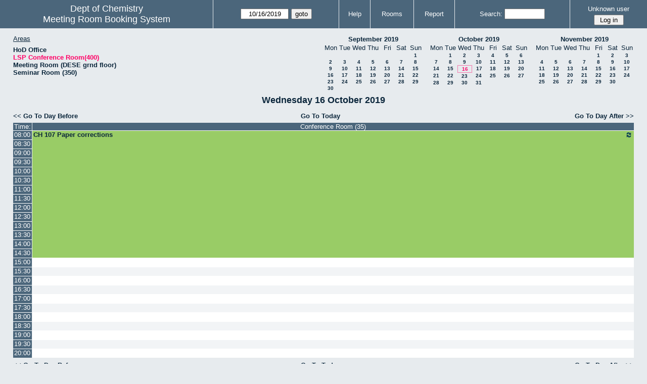

--- FILE ---
content_type: text/html; charset=utf-8
request_url: https://www.chem.iitb.ac.in/roombook/day.php?year=2019&month=10&day=16&area=8&room=9&timetohighlight=39600
body_size: 32194
content:
<!DOCTYPE html>
<html>
  <head>
  
  <meta charset="utf-8">
  <title>Meeting Room Booking System</title>
  
    <link href="jquery/ui/css/jquery-ui.structure.min.css" rel="stylesheet" type="text/css">
  <link href="jquery/ui/css/sunny/jquery-ui.theme.min.css" rel="stylesheet" type="text/css">
  <link href="jquery/datatables/css/jquery.dataTables.min.css" rel="stylesheet" type="text/css">
  <link href="jquery/datatables/css/buttons.dataTables.css" rel="stylesheet" type="text/css">
  <link href="jquery/datatables/css/fixedColumns.dataTables.min.css" rel="stylesheet" type="text/css">
  <link href="jquery/datatables/css/colReorder.dataTables.css" rel="stylesheet" type="text/css">
      
    <link rel="stylesheet" href="css/mrbs.css.php" type="text/css">
        <link rel="stylesheet" media="print" href="css/mrbs-print.css.php" type="text/css">
    <!--[if IE]>
    <link rel="stylesheet" href="css/mrbs-ie.css" type="text/css">
    <![endif]-->
        <!--[if IE 8]>
    <link rel="stylesheet" href="css/mrbs-ie8.css" type="text/css">
    <![endif]-->
    <!--[if lte IE 8]>
    <link rel="stylesheet" href="css/mrbs-ielte8.css" type="text/css">
    <![endif]-->
    <!--[if lte IE 7]>
    <link rel="stylesheet" href="css/mrbs-ielte7.css.php" type="text/css">
    <![endif]-->
    <!--[if lte IE 6]>
    <link rel="stylesheet" href="css/mrbs-ielte6.css" type="text/css">
    <![endif]-->
        <meta name="robots" content="noindex, nofollow">

<!--[if (!IE)|(gt IE 8)]><!-->
  <script type="text/javascript" src="jquery/jquery-2.1.0.min.js"></script>
<!--<![endif]-->

<!--[if lte IE 8]>
  <script type="text/javascript" src="jquery/jquery-1.11.0.min.js"></script>
<![endif]-->

  <script type="text/javascript" src="jquery/jquery-migrate-1.2.1.min.js"></script>
    <script type="text/javascript" src="jquery/ui/jquery-ui.min.js"></script>
  

<script type="text/javascript">
  //<![CDATA[
  var lteIE6 = false;
  //]]>
</script>
<!--[if lte IE 6]>
<script type="text/javascript">
  //<![CDATA[
  var lteIE6 = true;
  //]]>
</script>
<![endif]-->
    
<script type="text/javascript">
  //<![CDATA[
  var lteIE7 = false;
  //]]>
</script>
<!--[if lte IE 7]>
<script type="text/javascript">
  //<![CDATA[
  var lteIE7 = true;
  //]]>
</script>
<![endif]-->
    
<script type="text/javascript">
  //<![CDATA[
  var lteIE8 = false;
  //]]>
</script>
<!--[if lte IE 8]>
<script type="text/javascript">
  //<![CDATA[
  var lteIE8 = true;
  //]]>
</script>
<![endif]-->
    
<script type="text/javascript">
  //<![CDATA[
    function init(params)
  {
  }
  //]]>
</script>

<script type="text/javascript" src="js/functions.js.php?area=8"></script>
<script type="text/javascript" src="js/datepicker.js.php?area=8"></script>
<script type="text/javascript" src="js/general.js.php?area=8"></script>

    
  <script type="text/javascript" src="js/refresh.js.php?area=8"></script>
  <script type="text/javascript" src="js/resizable.js.php?area=8"></script>
  <script type="text/javascript" src="js/multiple.js.php?area=8"></script>
    <script type="text/javascript" src="js/cell_click.js.php?area=8"></script>
    
    
<script type="text/javascript">

//<![CDATA[


$(window).on('load', function() {

  var args = {day: '16',
              month: '10',
              year: '2019',
              area: '8',
              room: '9',
              page: 'day'};
      args.timetohighlight = '39600';
      init(args);

});


//]]>
</script>  
  </head>
  
  <body class="non_js day">
    <script type="text/javascript">
      //<![CDATA[
      $('body').addClass('js').removeClass('non_js');
      //]]>
    </script> 

    <div class="screenonly">


  <table id="banner">
    <tr>
      <td id="company">
        <div>
          <div id="logo">
<span>Dept of Chemistry</span>
</div>
          <div id="mrbs">
            <a href="index.php">Meeting Room Booking System</a>
          </div>
        </div>
      </td>
      <td>
        <form action="day.php" method="get" id="Form1">
          <div>
            <span class="dateselector js_hidden" data-prefix="" data-day="16" data-month="10" data-year="2019" data-min-year="2014" data-max-year="2031" data-form-id="Form1">
<select id="day" name="day">
<option value="1">1</option>
<option value="2">2</option>
<option value="3">3</option>
<option value="4">4</option>
<option value="5">5</option>
<option value="6">6</option>
<option value="7">7</option>
<option value="8">8</option>
<option value="9">9</option>
<option value="10">10</option>
<option value="11">11</option>
<option value="12">12</option>
<option value="13">13</option>
<option value="14">14</option>
<option value="15">15</option>
<option value="16" selected="selected">16</option>
<option value="17">17</option>
<option value="18">18</option>
<option value="19">19</option>
<option value="20">20</option>
<option value="21">21</option>
<option value="22">22</option>
<option value="23">23</option>
<option value="24">24</option>
<option value="25">25</option>
<option value="26">26</option>
<option value="27">27</option>
<option value="28">28</option>
<option value="29">29</option>
<option value="30">30</option>
<option value="31">31</option>
</select>
<select id="month" name="month">
<option value="1">Jan</option>
<option value="2">Feb</option>
<option value="3">Mar</option>
<option value="4">Apr</option>
<option value="5">May</option>
<option value="6">Jun</option>
<option value="7">Jul</option>
<option value="8">Aug</option>
<option value="9">Sep</option>
<option value="10" selected="selected">Oct</option>
<option value="11">Nov</option>
<option value="12">Dec</option>
</select>
<select id="year" name="year">
<option value="2014">2014</option>
<option value="2015">2015</option>
<option value="2016">2016</option>
<option value="2017">2017</option>
<option value="2018">2018</option>
<option value="2019" selected="selected">2019</option>
<option value="2020">2020</option>
<option value="2021">2021</option>
<option value="2022">2022</option>
<option value="2023">2023</option>
<option value="2024">2024</option>
<option value="2025">2025</option>
<option value="2026">2026</option>
<option value="2027">2027</option>
<option value="2028">2028</option>
<option value="2029">2029</option>
<option value="2030">2030</option>
<option value="2031">2031</option>
</select>
</span>
<input type="hidden" name="area" value="8">
<input type="hidden" name="room" value="9">
<input type="submit" value="goto">
           </div>
        </form>
              </td>
      <td>
<a href="help.php?day=16&amp;month=10&amp;year=2019&amp;area=8&amp;room=9">Help</a>
</td>
<td>
<a href="admin.php?day=16&amp;month=10&amp;year=2019&amp;area=8&amp;room=9">Rooms</a>
</td>
<td>
<a href="report.php?day=16&amp;month=10&amp;year=2019&amp;area=8&amp;room=9">Report</a>
</td>
      
      <td>
        <form id="header_search" method="get" action="search.php">
          <div>
            <a href="search.php?advanced=1">Search:</a>
            <input type="search" name="search_str" value="" required>
            <input type="hidden" name="day"        value="16">
            <input type="hidden" name="month"      value="10">
            <input type="hidden" name="year"       value="2019">
            <input type="hidden" name="area" value="8">
<input type="hidden" name="room" value="9">
          </div>
        </form>
      </td>
      <td>
<div id="logon_box">
                <a href="">Unknown user</a>
                <form method="post" action="admin.php">
                  <div>
                    <input type="hidden" name="TargetURL" value="day.php?year=2019&amp;month=10&amp;day=16&amp;area=8&amp;room=9&amp;timetohighlight=39600">
                    <input type="hidden" name="Action" value="QueryName">
                    <input type="submit" value=" Log in ">
                  </div>
                </form>
</div>
</td>
    </tr>
  </table>
</div>

<div id="contents">
<div id="dwm_header" class="screenonly">
<div id="dwm_areas">
<h3>Areas</h3>
<ul>
<li><a href="day.php?year=2019&amp;month=10&amp;day=16&amp;area=12"><span>HoD Office </span></a></li>
<li><a href="day.php?year=2019&amp;month=10&amp;day=16&amp;area=8"><span class="current">LSP Conference Room(400)</span></a></li>
<li><a href="day.php?year=2019&amp;month=10&amp;day=16&amp;area=13"><span>Meeting Room (DESE grnd floor)</span></a></li>
<li><a href="day.php?year=2019&amp;month=10&amp;day=16&amp;area=7"><span>Seminar Room (350)</span></a></li>
</ul>
</div>
<div id="cals" class="screenonly">
<div id="cal_last">
<table class="calendar">
<thead>
<tr>
<th colspan="7"><a href="month.php?year=2019&amp;month=09&amp;day=16&amp;area=8&amp;room=9">September&nbsp;2019</a></th>
</tr>
<tr>
<th>Mon</th>
<th>Tue</th>
<th>Wed</th>
<th>Thu</th>
<th>Fri</th>
<th>Sat</th>
<th>Sun</th>
</tr>
</thead>
<tbody>
<tr>
<td>&nbsp;</td>
<td>&nbsp;</td>
<td>&nbsp;</td>
<td>&nbsp;</td>
<td>&nbsp;</td>
<td>&nbsp;</td>
<td><a href="day.php?year=2019&amp;month=09&amp;day=1&amp;area=8&amp;room=9">1</a></td>
</tr>
<tr>
<td><a href="day.php?year=2019&amp;month=09&amp;day=2&amp;area=8&amp;room=9">2</a></td>
<td><a href="day.php?year=2019&amp;month=09&amp;day=3&amp;area=8&amp;room=9">3</a></td>
<td><a href="day.php?year=2019&amp;month=09&amp;day=4&amp;area=8&amp;room=9">4</a></td>
<td><a href="day.php?year=2019&amp;month=09&amp;day=5&amp;area=8&amp;room=9">5</a></td>
<td><a href="day.php?year=2019&amp;month=09&amp;day=6&amp;area=8&amp;room=9">6</a></td>
<td><a href="day.php?year=2019&amp;month=09&amp;day=7&amp;area=8&amp;room=9">7</a></td>
<td><a href="day.php?year=2019&amp;month=09&amp;day=8&amp;area=8&amp;room=9">8</a></td>
</tr>
<tr>
<td><a href="day.php?year=2019&amp;month=09&amp;day=9&amp;area=8&amp;room=9">9</a></td>
<td><a href="day.php?year=2019&amp;month=09&amp;day=10&amp;area=8&amp;room=9">10</a></td>
<td><a href="day.php?year=2019&amp;month=09&amp;day=11&amp;area=8&amp;room=9">11</a></td>
<td><a href="day.php?year=2019&amp;month=09&amp;day=12&amp;area=8&amp;room=9">12</a></td>
<td><a href="day.php?year=2019&amp;month=09&amp;day=13&amp;area=8&amp;room=9">13</a></td>
<td><a href="day.php?year=2019&amp;month=09&amp;day=14&amp;area=8&amp;room=9">14</a></td>
<td><a href="day.php?year=2019&amp;month=09&amp;day=15&amp;area=8&amp;room=9">15</a></td>
</tr>
<tr>
<td><a href="day.php?year=2019&amp;month=09&amp;day=16&amp;area=8&amp;room=9">16</a></td>
<td><a href="day.php?year=2019&amp;month=09&amp;day=17&amp;area=8&amp;room=9">17</a></td>
<td><a href="day.php?year=2019&amp;month=09&amp;day=18&amp;area=8&amp;room=9">18</a></td>
<td><a href="day.php?year=2019&amp;month=09&amp;day=19&amp;area=8&amp;room=9">19</a></td>
<td><a href="day.php?year=2019&amp;month=09&amp;day=20&amp;area=8&amp;room=9">20</a></td>
<td><a href="day.php?year=2019&amp;month=09&amp;day=21&amp;area=8&amp;room=9">21</a></td>
<td><a href="day.php?year=2019&amp;month=09&amp;day=22&amp;area=8&amp;room=9">22</a></td>
</tr>
<tr>
<td><a href="day.php?year=2019&amp;month=09&amp;day=23&amp;area=8&amp;room=9">23</a></td>
<td><a href="day.php?year=2019&amp;month=09&amp;day=24&amp;area=8&amp;room=9">24</a></td>
<td><a href="day.php?year=2019&amp;month=09&amp;day=25&amp;area=8&amp;room=9">25</a></td>
<td><a href="day.php?year=2019&amp;month=09&amp;day=26&amp;area=8&amp;room=9">26</a></td>
<td><a href="day.php?year=2019&amp;month=09&amp;day=27&amp;area=8&amp;room=9">27</a></td>
<td><a href="day.php?year=2019&amp;month=09&amp;day=28&amp;area=8&amp;room=9">28</a></td>
<td><a href="day.php?year=2019&amp;month=09&amp;day=29&amp;area=8&amp;room=9">29</a></td>
</tr>
<tr>
<td><a href="day.php?year=2019&amp;month=09&amp;day=30&amp;area=8&amp;room=9">30</a></td>
<td>&nbsp;</td>
<td>&nbsp;</td>
<td>&nbsp;</td>
<td>&nbsp;</td>
<td>&nbsp;</td>
<td>&nbsp;</td>
</tr>
</tbody>
</table>
</div>
<div id="cal_this">
<table class="calendar">
<thead>
<tr>
<th colspan="7"><a href="month.php?year=2019&amp;month=10&amp;day=16&amp;area=8&amp;room=9">October&nbsp;2019</a></th>
</tr>
<tr>
<th>Mon</th>
<th>Tue</th>
<th>Wed</th>
<th>Thu</th>
<th>Fri</th>
<th>Sat</th>
<th>Sun</th>
</tr>
</thead>
<tbody>
<tr>
<td>&nbsp;</td>
<td><a href="day.php?year=2019&amp;month=10&amp;day=1&amp;area=8&amp;room=9">1</a></td>
<td><a href="day.php?year=2019&amp;month=10&amp;day=2&amp;area=8&amp;room=9">2</a></td>
<td><a href="day.php?year=2019&amp;month=10&amp;day=3&amp;area=8&amp;room=9">3</a></td>
<td><a href="day.php?year=2019&amp;month=10&amp;day=4&amp;area=8&amp;room=9">4</a></td>
<td><a href="day.php?year=2019&amp;month=10&amp;day=5&amp;area=8&amp;room=9">5</a></td>
<td><a href="day.php?year=2019&amp;month=10&amp;day=6&amp;area=8&amp;room=9">6</a></td>
</tr>
<tr>
<td><a href="day.php?year=2019&amp;month=10&amp;day=7&amp;area=8&amp;room=9">7</a></td>
<td><a href="day.php?year=2019&amp;month=10&amp;day=8&amp;area=8&amp;room=9">8</a></td>
<td><a href="day.php?year=2019&amp;month=10&amp;day=9&amp;area=8&amp;room=9">9</a></td>
<td><a href="day.php?year=2019&amp;month=10&amp;day=10&amp;area=8&amp;room=9">10</a></td>
<td><a href="day.php?year=2019&amp;month=10&amp;day=11&amp;area=8&amp;room=9">11</a></td>
<td><a href="day.php?year=2019&amp;month=10&amp;day=12&amp;area=8&amp;room=9">12</a></td>
<td><a href="day.php?year=2019&amp;month=10&amp;day=13&amp;area=8&amp;room=9">13</a></td>
</tr>
<tr>
<td><a href="day.php?year=2019&amp;month=10&amp;day=14&amp;area=8&amp;room=9">14</a></td>
<td><a href="day.php?year=2019&amp;month=10&amp;day=15&amp;area=8&amp;room=9">15</a></td>
<td id="sticky_day"><a class="current" href="day.php?year=2019&amp;month=10&amp;day=16&amp;area=8&amp;room=9">16</a></td>
<td><a href="day.php?year=2019&amp;month=10&amp;day=17&amp;area=8&amp;room=9">17</a></td>
<td><a href="day.php?year=2019&amp;month=10&amp;day=18&amp;area=8&amp;room=9">18</a></td>
<td><a href="day.php?year=2019&amp;month=10&amp;day=19&amp;area=8&amp;room=9">19</a></td>
<td><a href="day.php?year=2019&amp;month=10&amp;day=20&amp;area=8&amp;room=9">20</a></td>
</tr>
<tr>
<td><a href="day.php?year=2019&amp;month=10&amp;day=21&amp;area=8&amp;room=9">21</a></td>
<td><a href="day.php?year=2019&amp;month=10&amp;day=22&amp;area=8&amp;room=9">22</a></td>
<td><a href="day.php?year=2019&amp;month=10&amp;day=23&amp;area=8&amp;room=9">23</a></td>
<td><a href="day.php?year=2019&amp;month=10&amp;day=24&amp;area=8&amp;room=9">24</a></td>
<td><a href="day.php?year=2019&amp;month=10&amp;day=25&amp;area=8&amp;room=9">25</a></td>
<td><a href="day.php?year=2019&amp;month=10&amp;day=26&amp;area=8&amp;room=9">26</a></td>
<td><a href="day.php?year=2019&amp;month=10&amp;day=27&amp;area=8&amp;room=9">27</a></td>
</tr>
<tr>
<td><a href="day.php?year=2019&amp;month=10&amp;day=28&amp;area=8&amp;room=9">28</a></td>
<td><a href="day.php?year=2019&amp;month=10&amp;day=29&amp;area=8&amp;room=9">29</a></td>
<td><a href="day.php?year=2019&amp;month=10&amp;day=30&amp;area=8&amp;room=9">30</a></td>
<td><a href="day.php?year=2019&amp;month=10&amp;day=31&amp;area=8&amp;room=9">31</a></td>
<td>&nbsp;</td>
<td>&nbsp;</td>
<td>&nbsp;</td>
</tr>
</tbody>
</table>
</div>
<div id="cal_next">
<table class="calendar">
<thead>
<tr>
<th colspan="7"><a href="month.php?year=2019&amp;month=11&amp;day=16&amp;area=8&amp;room=9">November&nbsp;2019</a></th>
</tr>
<tr>
<th>Mon</th>
<th>Tue</th>
<th>Wed</th>
<th>Thu</th>
<th>Fri</th>
<th>Sat</th>
<th>Sun</th>
</tr>
</thead>
<tbody>
<tr>
<td>&nbsp;</td>
<td>&nbsp;</td>
<td>&nbsp;</td>
<td>&nbsp;</td>
<td><a href="day.php?year=2019&amp;month=11&amp;day=1&amp;area=8&amp;room=9">1</a></td>
<td><a href="day.php?year=2019&amp;month=11&amp;day=2&amp;area=8&amp;room=9">2</a></td>
<td><a href="day.php?year=2019&amp;month=11&amp;day=3&amp;area=8&amp;room=9">3</a></td>
</tr>
<tr>
<td><a href="day.php?year=2019&amp;month=11&amp;day=4&amp;area=8&amp;room=9">4</a></td>
<td><a href="day.php?year=2019&amp;month=11&amp;day=5&amp;area=8&amp;room=9">5</a></td>
<td><a href="day.php?year=2019&amp;month=11&amp;day=6&amp;area=8&amp;room=9">6</a></td>
<td><a href="day.php?year=2019&amp;month=11&amp;day=7&amp;area=8&amp;room=9">7</a></td>
<td><a href="day.php?year=2019&amp;month=11&amp;day=8&amp;area=8&amp;room=9">8</a></td>
<td><a href="day.php?year=2019&amp;month=11&amp;day=9&amp;area=8&amp;room=9">9</a></td>
<td><a href="day.php?year=2019&amp;month=11&amp;day=10&amp;area=8&amp;room=9">10</a></td>
</tr>
<tr>
<td><a href="day.php?year=2019&amp;month=11&amp;day=11&amp;area=8&amp;room=9">11</a></td>
<td><a href="day.php?year=2019&amp;month=11&amp;day=12&amp;area=8&amp;room=9">12</a></td>
<td><a href="day.php?year=2019&amp;month=11&amp;day=13&amp;area=8&amp;room=9">13</a></td>
<td><a href="day.php?year=2019&amp;month=11&amp;day=14&amp;area=8&amp;room=9">14</a></td>
<td><a href="day.php?year=2019&amp;month=11&amp;day=15&amp;area=8&amp;room=9">15</a></td>
<td><a href="day.php?year=2019&amp;month=11&amp;day=16&amp;area=8&amp;room=9">16</a></td>
<td><a href="day.php?year=2019&amp;month=11&amp;day=17&amp;area=8&amp;room=9">17</a></td>
</tr>
<tr>
<td><a href="day.php?year=2019&amp;month=11&amp;day=18&amp;area=8&amp;room=9">18</a></td>
<td><a href="day.php?year=2019&amp;month=11&amp;day=19&amp;area=8&amp;room=9">19</a></td>
<td><a href="day.php?year=2019&amp;month=11&amp;day=20&amp;area=8&amp;room=9">20</a></td>
<td><a href="day.php?year=2019&amp;month=11&amp;day=21&amp;area=8&amp;room=9">21</a></td>
<td><a href="day.php?year=2019&amp;month=11&amp;day=22&amp;area=8&amp;room=9">22</a></td>
<td><a href="day.php?year=2019&amp;month=11&amp;day=23&amp;area=8&amp;room=9">23</a></td>
<td><a href="day.php?year=2019&amp;month=11&amp;day=24&amp;area=8&amp;room=9">24</a></td>
</tr>
<tr>
<td><a href="day.php?year=2019&amp;month=11&amp;day=25&amp;area=8&amp;room=9">25</a></td>
<td><a href="day.php?year=2019&amp;month=11&amp;day=26&amp;area=8&amp;room=9">26</a></td>
<td><a href="day.php?year=2019&amp;month=11&amp;day=27&amp;area=8&amp;room=9">27</a></td>
<td><a href="day.php?year=2019&amp;month=11&amp;day=28&amp;area=8&amp;room=9">28</a></td>
<td><a href="day.php?year=2019&amp;month=11&amp;day=29&amp;area=8&amp;room=9">29</a></td>
<td><a href="day.php?year=2019&amp;month=11&amp;day=30&amp;area=8&amp;room=9">30</a></td>
<td>&nbsp;</td>
</tr>
</tbody>
</table>
</div>
</div>
</div>
<div id="dwm">
<h2>Wednesday 16 October 2019</h2>
</div>

<div class="screenonly">
  <div class="date_nav">
    <div class="date_before">
      <a href="day.php?year=2019&amp;month=10&amp;day=15&amp;area=8&amp;room=9">&lt;&lt;&nbsp;Go To Day Before
      </a>
    </div>
    <div class="date_now">
      <a href="day.php?area=8&amp;room=9">Go To Today</a>
    </div>
    <div class="date_after">
      <a href="day.php?year=2019&amp;month=10&amp;day=17&amp;area=8&amp;room=9">Go To Day After&nbsp;&gt;&gt;
      </a>
    </div>
  </div>
</div>
<table class="dwm_main" id="day_main" data-resolution="1800">
<thead>
<tr>
<th class="first_last" style="width: 1%">Time:</th>
<th data-room="9" style="width: 99.000000%">
                        <a href="week.php?year=2019&amp;month=10&amp;day=16&amp;area=8&amp;room=9"
                        title="View Week &#10;&#10;small room for meetings">Conference Room (35)</a></th>
</tr>
</thead>
<tbody>
<tr class="even_row">
<td class="row_labels" data-seconds="28800">
<div class="celldiv slots1">
<a href="day.php?year=2019&amp;month=10&amp;day=16&amp;area=8&amp;room=9&amp;timetohighlight=28800" title="Highlight this line">08:00</a>
</div></td>
<td class="I multiday_start" rowspan="14">
<div data-id="22085" class="celldiv slots14">
<a href="view_entry.php?id=22085&amp;area=8&amp;day=16&amp;month=10&amp;year=2019" title=""><img class="repeat_symbol I multiday_start" src="images/repeat.png" alt="Series" title="Series" width="10" height="10">CH 107 Paper corrections</a>
</div>
</td>
</tr>
<tr class="odd_row">
<td class="row_labels" data-seconds="30600">
<div class="celldiv slots1">
<a href="day.php?year=2019&amp;month=10&amp;day=16&amp;area=8&amp;room=9&amp;timetohighlight=30600" title="Highlight this line">08:30</a>
</div></td>
</tr>
<tr class="even_row">
<td class="row_labels" data-seconds="32400">
<div class="celldiv slots1">
<a href="day.php?year=2019&amp;month=10&amp;day=16&amp;area=8&amp;room=9&amp;timetohighlight=32400" title="Highlight this line">09:00</a>
</div></td>
</tr>
<tr class="odd_row">
<td class="row_labels" data-seconds="34200">
<div class="celldiv slots1">
<a href="day.php?year=2019&amp;month=10&amp;day=16&amp;area=8&amp;room=9&amp;timetohighlight=34200" title="Highlight this line">09:30</a>
</div></td>
</tr>
<tr class="even_row">
<td class="row_labels" data-seconds="36000">
<div class="celldiv slots1">
<a href="day.php?year=2019&amp;month=10&amp;day=16&amp;area=8&amp;room=9&amp;timetohighlight=36000" title="Highlight this line">10:00</a>
</div></td>
</tr>
<tr class="odd_row">
<td class="row_labels" data-seconds="37800">
<div class="celldiv slots1">
<a href="day.php?year=2019&amp;month=10&amp;day=16&amp;area=8&amp;room=9&amp;timetohighlight=37800" title="Highlight this line">10:30</a>
</div></td>
</tr>
<tr class="even_row row_highlight">
<td class="row_labels" data-seconds="39600">
<div class="celldiv slots1">
<a href="day.php?year=2019&amp;month=10&amp;day=16&amp;area=8&amp;room=9" title="Highlight this line">11:00</a>
</div></td>
</tr>
<tr class="odd_row">
<td class="row_labels" data-seconds="41400">
<div class="celldiv slots1">
<a href="day.php?year=2019&amp;month=10&amp;day=16&amp;area=8&amp;room=9&amp;timetohighlight=41400" title="Highlight this line">11:30</a>
</div></td>
</tr>
<tr class="even_row">
<td class="row_labels" data-seconds="43200">
<div class="celldiv slots1">
<a href="day.php?year=2019&amp;month=10&amp;day=16&amp;area=8&amp;room=9&amp;timetohighlight=43200" title="Highlight this line">12:00</a>
</div></td>
</tr>
<tr class="odd_row">
<td class="row_labels" data-seconds="45000">
<div class="celldiv slots1">
<a href="day.php?year=2019&amp;month=10&amp;day=16&amp;area=8&amp;room=9&amp;timetohighlight=45000" title="Highlight this line">12:30</a>
</div></td>
</tr>
<tr class="even_row">
<td class="row_labels" data-seconds="46800">
<div class="celldiv slots1">
<a href="day.php?year=2019&amp;month=10&amp;day=16&amp;area=8&amp;room=9&amp;timetohighlight=46800" title="Highlight this line">13:00</a>
</div></td>
</tr>
<tr class="odd_row">
<td class="row_labels" data-seconds="48600">
<div class="celldiv slots1">
<a href="day.php?year=2019&amp;month=10&amp;day=16&amp;area=8&amp;room=9&amp;timetohighlight=48600" title="Highlight this line">13:30</a>
</div></td>
</tr>
<tr class="even_row">
<td class="row_labels" data-seconds="50400">
<div class="celldiv slots1">
<a href="day.php?year=2019&amp;month=10&amp;day=16&amp;area=8&amp;room=9&amp;timetohighlight=50400" title="Highlight this line">14:00</a>
</div></td>
</tr>
<tr class="odd_row">
<td class="row_labels" data-seconds="52200">
<div class="celldiv slots1">
<a href="day.php?year=2019&amp;month=10&amp;day=16&amp;area=8&amp;room=9&amp;timetohighlight=52200" title="Highlight this line">14:30</a>
</div></td>
</tr>
<tr class="even_row">
<td class="row_labels" data-seconds="54000">
<div class="celldiv slots1">
<a href="day.php?year=2019&amp;month=10&amp;day=16&amp;area=8&amp;room=9&amp;timetohighlight=54000" title="Highlight this line">15:00</a>
</div></td>
<td class="new">
<div class="celldiv slots1">
<a href="edit_entry.php?area=8&amp;room=9&amp;hour=15&amp;minute=0&amp;year=2019&amp;month=10&amp;day=16">
</a>
</div>
</td>
</tr>
<tr class="odd_row">
<td class="row_labels" data-seconds="55800">
<div class="celldiv slots1">
<a href="day.php?year=2019&amp;month=10&amp;day=16&amp;area=8&amp;room=9&amp;timetohighlight=55800" title="Highlight this line">15:30</a>
</div></td>
<td class="new">
<div class="celldiv slots1">
<a href="edit_entry.php?area=8&amp;room=9&amp;hour=15&amp;minute=30&amp;year=2019&amp;month=10&amp;day=16">
</a>
</div>
</td>
</tr>
<tr class="even_row">
<td class="row_labels" data-seconds="57600">
<div class="celldiv slots1">
<a href="day.php?year=2019&amp;month=10&amp;day=16&amp;area=8&amp;room=9&amp;timetohighlight=57600" title="Highlight this line">16:00</a>
</div></td>
<td class="new">
<div class="celldiv slots1">
<a href="edit_entry.php?area=8&amp;room=9&amp;hour=16&amp;minute=0&amp;year=2019&amp;month=10&amp;day=16">
</a>
</div>
</td>
</tr>
<tr class="odd_row">
<td class="row_labels" data-seconds="59400">
<div class="celldiv slots1">
<a href="day.php?year=2019&amp;month=10&amp;day=16&amp;area=8&amp;room=9&amp;timetohighlight=59400" title="Highlight this line">16:30</a>
</div></td>
<td class="new">
<div class="celldiv slots1">
<a href="edit_entry.php?area=8&amp;room=9&amp;hour=16&amp;minute=30&amp;year=2019&amp;month=10&amp;day=16">
</a>
</div>
</td>
</tr>
<tr class="even_row">
<td class="row_labels" data-seconds="61200">
<div class="celldiv slots1">
<a href="day.php?year=2019&amp;month=10&amp;day=16&amp;area=8&amp;room=9&amp;timetohighlight=61200" title="Highlight this line">17:00</a>
</div></td>
<td class="new">
<div class="celldiv slots1">
<a href="edit_entry.php?area=8&amp;room=9&amp;hour=17&amp;minute=0&amp;year=2019&amp;month=10&amp;day=16">
</a>
</div>
</td>
</tr>
<tr class="odd_row">
<td class="row_labels" data-seconds="63000">
<div class="celldiv slots1">
<a href="day.php?year=2019&amp;month=10&amp;day=16&amp;area=8&amp;room=9&amp;timetohighlight=63000" title="Highlight this line">17:30</a>
</div></td>
<td class="new">
<div class="celldiv slots1">
<a href="edit_entry.php?area=8&amp;room=9&amp;hour=17&amp;minute=30&amp;year=2019&amp;month=10&amp;day=16">
</a>
</div>
</td>
</tr>
<tr class="even_row">
<td class="row_labels" data-seconds="64800">
<div class="celldiv slots1">
<a href="day.php?year=2019&amp;month=10&amp;day=16&amp;area=8&amp;room=9&amp;timetohighlight=64800" title="Highlight this line">18:00</a>
</div></td>
<td class="new">
<div class="celldiv slots1">
<a href="edit_entry.php?area=8&amp;room=9&amp;hour=18&amp;minute=0&amp;year=2019&amp;month=10&amp;day=16">
</a>
</div>
</td>
</tr>
<tr class="odd_row">
<td class="row_labels" data-seconds="66600">
<div class="celldiv slots1">
<a href="day.php?year=2019&amp;month=10&amp;day=16&amp;area=8&amp;room=9&amp;timetohighlight=66600" title="Highlight this line">18:30</a>
</div></td>
<td class="new">
<div class="celldiv slots1">
<a href="edit_entry.php?area=8&amp;room=9&amp;hour=18&amp;minute=30&amp;year=2019&amp;month=10&amp;day=16">
</a>
</div>
</td>
</tr>
<tr class="even_row">
<td class="row_labels" data-seconds="68400">
<div class="celldiv slots1">
<a href="day.php?year=2019&amp;month=10&amp;day=16&amp;area=8&amp;room=9&amp;timetohighlight=68400" title="Highlight this line">19:00</a>
</div></td>
<td class="new">
<div class="celldiv slots1">
<a href="edit_entry.php?area=8&amp;room=9&amp;hour=19&amp;minute=0&amp;year=2019&amp;month=10&amp;day=16">
</a>
</div>
</td>
</tr>
<tr class="odd_row">
<td class="row_labels" data-seconds="70200">
<div class="celldiv slots1">
<a href="day.php?year=2019&amp;month=10&amp;day=16&amp;area=8&amp;room=9&amp;timetohighlight=70200" title="Highlight this line">19:30</a>
</div></td>
<td class="new">
<div class="celldiv slots1">
<a href="edit_entry.php?area=8&amp;room=9&amp;hour=19&amp;minute=30&amp;year=2019&amp;month=10&amp;day=16">
</a>
</div>
</td>
</tr>
<tr class="even_row">
<td class="row_labels" data-seconds="72000">
<div class="celldiv slots1">
<a href="day.php?year=2019&amp;month=10&amp;day=16&amp;area=8&amp;room=9&amp;timetohighlight=72000" title="Highlight this line">20:00</a>
</div></td>
<td class="new">
<div class="celldiv slots1">
<a href="edit_entry.php?area=8&amp;room=9&amp;hour=20&amp;minute=0&amp;year=2019&amp;month=10&amp;day=16">
</a>
</div>
</td>
</tr>
</tbody>
</table>

<div class="screenonly">
  <div class="date_nav">
    <div class="date_before">
      <a href="day.php?year=2019&amp;month=10&amp;day=15&amp;area=8&amp;room=9">&lt;&lt;&nbsp;Go To Day Before
      </a>
    </div>
    <div class="date_now">
      <a href="day.php?area=8&amp;room=9">Go To Today</a>
    </div>
    <div class="date_after">
      <a href="day.php?year=2019&amp;month=10&amp;day=17&amp;area=8&amp;room=9">Go To Day After&nbsp;&gt;&gt;
      </a>
    </div>
  </div>
</div>
<table id="colour_key"><tr>
<td class="E">
<div class="celldiv slots1" title="External">
External</div></td>
<td class="I">
<div class="celldiv slots1" title="Internal">
Internal</div></td>
</tr></table>
</div><div class="screenonly trailer" id="trailer">
<div id="viewday">
<div class="trailer_label">
<a href="day.php?year=2019&amp;month=10&amp;day=16&amp;area=8&amp;room=9">View Day:</a>
</div>
<div class="trailer_links">
<span><a href="day.php?year=2019&amp;month=10&amp;day=10&amp;area=8&amp;room=9">10 Oct</a></span>
 | <span><a href="day.php?year=2019&amp;month=10&amp;day=11&amp;area=8&amp;room=9">11 Oct</a></span>
 | <span><a href="day.php?year=2019&amp;month=10&amp;day=12&amp;area=8&amp;room=9">12 Oct</a></span>
 | <span><a href="day.php?year=2019&amp;month=10&amp;day=13&amp;area=8&amp;room=9">13 Oct</a></span>
 | <span><a href="day.php?year=2019&amp;month=10&amp;day=14&amp;area=8&amp;room=9">14 Oct</a></span>
 | <span><a href="day.php?year=2019&amp;month=10&amp;day=15&amp;area=8&amp;room=9">15 Oct</a></span>
 | <span class="current">[ <a href="day.php?year=2019&amp;month=10&amp;day=16&amp;area=8&amp;room=9">16 Oct</a> ]</span>
 | <span><a href="day.php?year=2019&amp;month=10&amp;day=17&amp;area=8&amp;room=9">17 Oct</a></span>
 | <span><a href="day.php?year=2019&amp;month=10&amp;day=18&amp;area=8&amp;room=9">18 Oct</a></span>
 | <span><a href="day.php?year=2019&amp;month=10&amp;day=19&amp;area=8&amp;room=9">19 Oct</a></span>
 | <span><a href="day.php?year=2019&amp;month=10&amp;day=20&amp;area=8&amp;room=9">20 Oct</a></span>
 | <span><a href="day.php?year=2019&amp;month=10&amp;day=21&amp;area=8&amp;room=9">21 Oct</a></span>
 | <span><a href="day.php?year=2019&amp;month=10&amp;day=22&amp;area=8&amp;room=9">22 Oct</a></span>
 | <span><a href="day.php?year=2019&amp;month=10&amp;day=23&amp;area=8&amp;room=9">23 Oct</a></span>
</div>
</div>
<div id="viewweek">
<div class="trailer_label">
<a href="week.php?year=2019&amp;month=10&amp;day=16&amp;area=8&amp;room=9">View Week:</a>
</div>
<div class="trailer_links">
  <a href="week.php?year=2019&amp;month=09&amp;day=18&amp;area=8&amp;room=9">16 Sep</a>
 |   <a href="week.php?year=2019&amp;month=09&amp;day=25&amp;area=8&amp;room=9">23 Sep</a>
 |   <a href="week.php?year=2019&amp;month=10&amp;day=02&amp;area=8&amp;room=9">30 Sep</a>
 |   <a href="week.php?year=2019&amp;month=10&amp;day=09&amp;area=8&amp;room=9">07 Oct</a>
 | <span class="current">
[   <a href="week.php?year=2019&amp;month=10&amp;day=16&amp;area=8&amp;room=9">14 Oct</a>
]</span>
 |   <a href="week.php?year=2019&amp;month=10&amp;day=23&amp;area=8&amp;room=9">21 Oct</a>
 |   <a href="week.php?year=2019&amp;month=10&amp;day=30&amp;area=8&amp;room=9">28 Oct</a>
 |   <a href="week.php?year=2019&amp;month=11&amp;day=06&amp;area=8&amp;room=9">04 Nov</a>
 |   <a href="week.php?year=2019&amp;month=11&amp;day=13&amp;area=8&amp;room=9">11 Nov</a>
</div>
</div>
<div id="viewmonth">
<div class="trailer_label">
<a href="month.php?year=2019&amp;month=10&amp;day=16&amp;area=8&amp;room=9">View Month:</a>
</div>
<div class="trailer_links">
  <a href="month.php?year=2019&amp;month=08&amp;day=16&amp;area=8&amp;room=9">Aug 2019</a>
 |   <a href="month.php?year=2019&amp;month=09&amp;day=16&amp;area=8&amp;room=9">Sep 2019</a>
 | <span class="current">
[   <a href="month.php?year=2019&amp;month=10&amp;day=16&amp;area=8&amp;room=9">Oct 2019</a>
]</span>
 |   <a href="month.php?year=2019&amp;month=11&amp;day=16&amp;area=8&amp;room=9">Nov 2019</a>
 |   <a href="month.php?year=2019&amp;month=12&amp;day=16&amp;area=8&amp;room=9">Dec 2019</a>
 |   <a href="month.php?year=2020&amp;month=01&amp;day=16&amp;area=8&amp;room=9">Jan 2020</a>
 |   <a href="month.php?year=2020&amp;month=02&amp;day=16&amp;area=8&amp;room=9">Feb 2020</a>
 |   <a href="month.php?year=2020&amp;month=03&amp;day=16&amp;area=8&amp;room=9">Mar 2020</a>
 |   <a href="month.php?year=2020&amp;month=04&amp;day=16&amp;area=8&amp;room=9">Apr 2020</a>
</div>
</div>
</div>
  </body>
</html>
